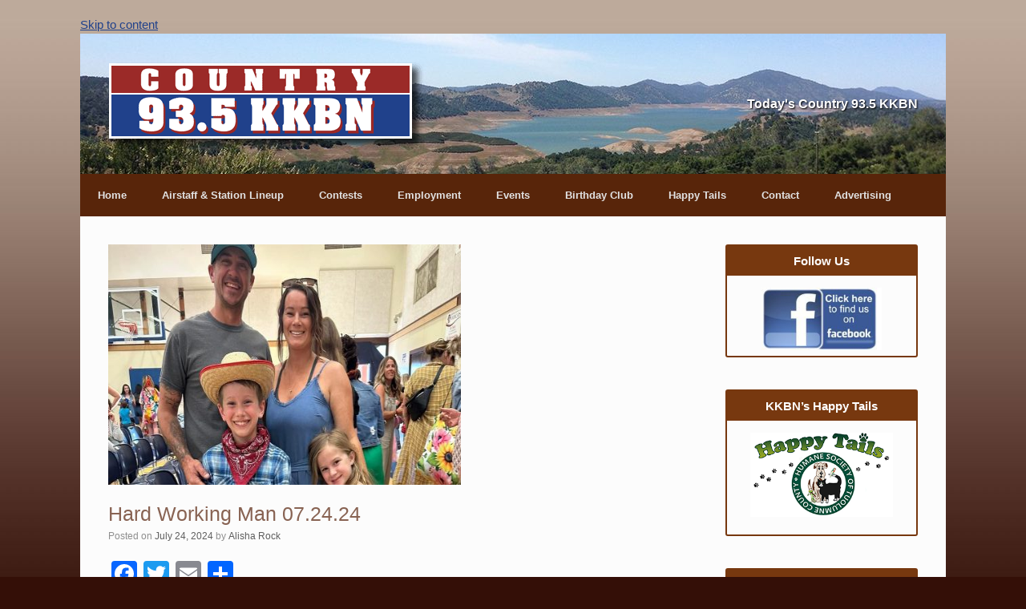

--- FILE ---
content_type: text/html; charset=UTF-8
request_url: https://www.kkbn.com/2024/07/hard-working-man-07-24-24
body_size: 11473
content:
<!DOCTYPE html>
<html lang="en-US" xmlns:og="http://opengraphprotocol.org/schema/" xmlns:fb="http://www.facebook.com/2008/fbml">
<head>
	<meta charset="UTF-8" />
	<meta http-equiv="X-UA-Compatible" content="IE=10" />
	<link rel="profile" href="http://gmpg.org/xfn/11" />
	<link rel="pingback" href="https://www.kkbn.com/xmlrpc.php" />
	<title>Hard Working Man 07.24.24 &#8211; KKBN 93.5 FM</title>
<style id="dynamic-mobmenu-inline-css" type="text/css">
@media screen and ( min-width: 782px ){
		body.admin-bar .mobmenu, body.admin-bar .mobmenu-panel, .show-nav-left.admin-bar .mobmenu-overlay, .show-nav-right.admin-bar .mobmenu-overlay {
			top: 32px!important;
		}
				body.admin-bar .mobmenu-search-holder {
				top: 72px!important;
		}
}

@media screen and ( max-width: 782px ){
	body.admin-bar .mobmenu, body.admin-bar .mobmenu-panel, .show-nav-left.admin-bar .mobmenu-overlay, .show-nav-right.admin-bar .mobmenu-overlay {
		top: 46px!important;
	}

	body.admin-bar .mob-menu-header-banner {
		top: 0px!important;
	}
		body.admin-bar .mobmenu-search-holder {
		top: 86px!important;
	}
	body.admin-bar  .mob-menu-slideout .mobmenu-search-holder {
		top: 40px!important;
	}

}

@media screen and ( max-width: 479px ) {
	.mob-menu-overlay .mobmenu-content {
		padding-top: 5%;
	}
}

@media screen and ( max-width: 782px ) {
	.mob-menu-overlay .mobmenu-content {
		padding-top: 10%;
	}
}

@media screen and ( min-width: 782px ) {
	#mobmenu-footer li:hover {
		background-color: ;
	}
	#mobmenu-footer li:hover i {
		color: ;
	}
}

@media only screen and (min-width:798px){
	.mob_menu, .mobmenu-panel, .mobmenu, .mobmenu-cart-panel, .mobmenu-footer-menu-holder, .mobmenu-right-panel, .mobmenu-left-panel  {
		display: none!important;
	}
}
/* Our css Custom Options values */
@media only screen and (max-width:797px){
	#menu-main-menu {
		display:none !important;
	}
}


@media only screen and (max-width:797px) {

			
	.mobmenur-container i {
		color: #ffffff;
	}
	.mobmenul-container i {
		color: #ffffff;
	}
	.mobmenul-container img {
		max-height:  40px;
		float: left;
	}
	.mobmenur-container img {
		max-height:  40px;
		float: right;
	}
	.mob-expand-submenu i {
		font-size: 25px;
	}
	#mobmenuleft li a , #mobmenuleft li a:visited, .mobmenu-content h2, .mobmenu-content h3, .show-nav-left .mob-menu-copyright, .show-nav-left .mob-expand-submenu i {
		color: #FFF;

	}
	.mob-cancel-button {
		font-size: 30px!important;
	}

	/* 3rd Level Left Menu Items Background color on Hover*/
	.mobmenu-content #mobmenuleft .sub-menu  .sub-menu li a:hover {
		color: #ccc;
	}
	/* 3rd Level Left Menu Items Background color on Hover*/
	.mobmenu-content #mobmenuleft .sub-menu .sub-menu li:hover {
		background-color: #666;
	}
	.mobmenu-content #mobmenuleft li:hover, .mobmenu-content #mobmenuright li:hover  {
		background-color: #F0F8FF;
	}
	.mobmenu-content #mobmenuright li:hover  {
		background-color: #713232 ;
	}
	/* 3rd Level Right Menu Items Background color on Hover*/
	.mobmenu-content #mobmenuright .sub-menu .sub-menu li:hover {
		background-color: #666;
	}
	/* 3rd Level Right Menu Items Background color on Hover*/
	.mobmenu-content #mobmenuright .sub-menu  .sub-menu li a:hover {
		color: #ccc;
	}

		.mobmenu-content #mobmenuleft .sub-menu {
		background-color: #F0F8FF ;
		margin: 0;
		color: #F0F8FF ;
		width: 100%;
		position: initial;
		height: 100%;
	}
	.mob-menu-left-bg-holder {
				opacity: 1;
		background-attachment: fixed ;
		background-position: center top ;
		-webkit-background-size:  cover;
		-moz-background-size: cover;
		background-size: cover;
	}
	.mob-menu-right-bg-holder { 
				opacity: 1;
		background-attachment: fixed ;
		background-position: center top ;
		-webkit-background-size: cover;
		-moz-background-size: cover;
		background-size:  cover;
	}
		.mobmenu-content #mobmenuleft .sub-menu a {
		color: #F0F8FF ;
	}
	.mobmenu-content #mobmenuright .sub-menu  a {
		color: #ffffff ;
	}
	.mobmenu-content #mobmenuright .sub-menu .sub-menu {
		background-color: inherit;
	}
	.mobmenu-content #mobmenuright .sub-menu {
		background-color: #5e3d34 ;
		margin: 0;
		color: #ffffff ;
		position: initial;
		width: 100%;
	}
	#mobmenuleft li:hover a, #mobmenuleft li:hover i {
		color: #455A64;
	}
	#mobmenuright li a , #mobmenuright li a:visited, .show-nav-right .mob-menu-copyright, .show-nav-right .mob-expand-submenu i {
		color: #FFF ;
	}
	#mobmenuright li a:hover {
		color: #e2e2e2 ;
	}
	.mobmenul-container {
		top: 10px;
		margin-left: 5px;
		margin-top: 5px;
		height: 40px;
		float: left;
	}
	.mobmenur-container {
		top: 8px;
		margin-right: 5px;
		margin-top: 5px;
	}
		.mob-menu-logo-holder {
		margin-top:   5px;
		text-align:   center;
		margin-left:  0;
		margin-right: 0;
		height:       40px;
			}
	.mob-menu-header-holder {
		width:  100% ;
		background-color: #58250a ;
		height: 40px ;
		position:fixed;
	}
	body.mob-menu-overlay, body.mob-menu-slideout, body.mob-menu-slideout-over, body.mob-menu-slideout-top {
		padding-top: 40px;
	}
		.mobmenul-container, .mobmenur-container{
		position: absolute; 
	}
	.mobmenu-left-panel {
		background-color:#58250a;;
		width:  270px;  
	}
	.mobmenu-right-panel {
		background-color:#58250a;		width:  270px; 
	}
	.show-nav-left .mobmenu-overlay, .show-nav-right .mobmenu-overlay, .show-mob-menu-search .mobmenu-overlay  {
		background: rgba(0, 0, 0, 0.83);
	}
	.mob-menu-slideout-top .mobmenu-overlay {
		display:none!important;
	}
	.mob-menu-slideout.show-nav-left .mobmenu-push-wrap, .mob-menu-slideout.show-nav-left .mob-menu-header-holder {
		-webkit-transform: translateX(270px);
		-moz-transform: translateX(270px);
		-ms-transform: translateX(270px);
		-o-transform: translateX(270px);
		transform: translateX(270px);
	}
	.mob-menu-slideout.show-nav-right .mobmenu-push-wrap, .mob-menu-slideout.show-nav-right .mob-menu-header-holder {
		-webkit-transform: translateX(-270px);
		-moz-transform: translateX(-270px);
		-ms-transform: translateX(-270px);
		-o-transform: translateX(-270px);
		transform: translateX(-270px);
	}
	.mob-menu-slideout-top .mobmenu-panel {
		width:  100%;
		height: 100%;
		z-index: 1;
		position: fixed;
		left: 0px;
		top: 0px;
		max-height: 100%;
		-webkit-transform: translateY(-100%);
		-moz-transform: translateY(-100%);
		-ms-transform: translateY(-100%);
		-o-transform: translateY(-100%);
		transform: translateY(-100%);
	}
	.mob-menu-slideout-top.show-nav-left .show-panel, .mob-menu-slideout-top.show-nav-right .show-panel  {
		-webkit-transform: translateY(0px);
		-moz-transform: translateY(0px);
		-ms-transform: translateY(0px);
		-o-transform: translateY(0px);
		transform: translateY(0px);
		z-index: 300000;
	}
	.mob-menu-slideout-over.show-nav-left .mobmenu-left-panel {
		overflow: hidden;
	}
	.show-nav-left .mobmenu-panel.show-panel , .show-nav-right .mobmenu-panel.show-panel {
		z-index: 300000;
	}
	/* Hides everything pushed outside of it */
	.mob-menu-slideout .mobmenu-panel, .mob-menu-slideout-over .mobmenu-panel, .mob-menu-slideout .mobmenu-cart-panel, .mob-menu-slideout-over .mobmenu-cart-panel {
		position: fixed;
		top: 0;
		height: 100%;
		overflow-y: auto;
		overflow-x: auto;
		z-index: 10000;
		opacity: 1;
	}
	/*End of Mobmenu Slide Over */
	.mobmenu .headertext { 
		color: #FFF ;
		text-decoration: none;
	}
	.headertext span {
		position: initial;
		line-height: 40px;
	}
	.mobmenu-search-holder {
		top: 40px;
	}
	/*Premium options  */
	
	/* Mobile Menu Frontend CSS Style*/
	body.mob-menu-overlay, body.mob-menu-slideout, body.mob-menu-slideout-over, body.mob-menu-slideout-top  {
		overflow-x: hidden;
	}
	
	.mobmenu-left-panel li a, .leftmbottom, .leftmtop{
		padding-left: 10%;
		padding-right: 10%;
	}
	.mobmenu-content li > .sub-menu li {
		padding-left: calc(10*1%);
	}

	.mobmenu-right-panel li, .rightmbottom, .rightmtop{
		padding-left: 3%;
		padding-right: 3%;
	}
	.mobmenul-container i {
		line-height: 30px;
		font-size: 30px;
		float: left;
	}
	.left-menu-icon-text {
		float: left;
		line-height: 30px;
		color: #222;
	}
	.mobmenu-left-panel .mobmenu-display-name {
		color: #FFF;
	}
	.right-menu-icon-text {
		float: right;
		line-height: 25px;
		color: #222;
	}
	.mobmenur-container i {
		line-height: 25px;
		font-size: 25px;
		float: right;
	}
	.nav, .main-navigation, .genesis-nav-menu, #main-header, #et-top-navigation, .site-header, .site-branding, .ast-mobile-menu-buttons, .storefront-handheld-footer-bar, .hide {
		display: none!important;
	}
	
	.mob-standard-logo {
		display: inline-block;
		height:40px!important;	}
	.mob-retina-logo {
		height:40px!important;	}
	.mobmenu-content #mobmenuleft > li > a:hover {
		background-color: #F0F8FF;
	}

	.mobmenu-content #mobmenuright > li > a:hover {
		background-color: #713232;
	}
	.mobmenu-left-panel .mob-cancel-button {
		color: #666;
	}
	.mobmenu-right-panel .mob-cancel-button {
		color: #666;
	}	
	
}


.mob-menu-logo-holder > .headertext span,.mobmenu input.mob-menu-search-field {
	font-family:Dosis;
	font-size:20px;
	font-weight:inherit;
	font-style:normal;
	letter-spacing:normal;
	text-transform:none;
}

.left-menu-icon-text {
	font-family:Dosis;
	font-size:inherit;
	font-weight:inherit;
	font-style:normal;
	line-height:1.5em;
	letter-spacing:normal;
	text-transform:none;
}

#mobmenuleft .mob-expand-submenu,#mobmenuleft > .widgettitle,#mobmenuleft li a,#mobmenuleft li a:visited,#mobmenuleft .mobmenu-content h2,#mobmenuleft .mobmenu-content h3,.mobmenu-left-panel .mobmenu-display-name, .mobmenu-content .mobmenu-tabs-header li {
	font-family:Dosis;
	font-size:inherit;
	font-weight:inherit;
	font-style:normal;
	line-height:1.5em;
	letter-spacing:normal;
	text-transform:none;
}

.right-menu-icon-text {
	font-family:Dosis;
	font-size:inherit;
	font-weight:inherit;
	font-style:normal;
	line-height:1.5em;
	letter-spacing:normal;
	text-transform:none;
}

#mobmenuright li a,#mobmenuright li a:visited,#mobmenuright .mobmenu-content h2,#mobmenuright .mobmenu-content h3,.mobmenu-left-panel .mobmenu-display-name {
	font-family:Dosis;
	font-size:inherit;
	font-weight:inherit;
	font-style:normal;
	line-height:1.5em;
	letter-spacing:normal;
	text-transform:none;
}

</style><meta name='robots' content='max-image-preview:large' />
<link rel='dns-prefetch' href='//fonts.googleapis.com' />
<link rel='dns-prefetch' href='//s.w.org' />
<link rel="alternate" type="application/rss+xml" title="KKBN 93.5 FM &raquo; Feed" href="https://www.kkbn.com/feed" />
<link rel="alternate" type="application/rss+xml" title="KKBN 93.5 FM &raquo; Comments Feed" href="https://www.kkbn.com/comments/feed" />
<meta property="og:title" content="Hard Working Man 07.24.24"/><meta property="og:type" content="article"/><meta property="og:url" content="https://www.kkbn.com/2024/07/hard-working-man-07-24-24"/><meta property="og:site_name" content="KKBN 93.5 FM"/><meta property="og:image" content="https://www.kkbn.com/wp-content/uploads/2024/07/HWM-Mikey-Elgin-2-e1721743074367-300x211.jpg"/>
		<script type="text/javascript">
			window._wpemojiSettings = {"baseUrl":"https:\/\/s.w.org\/images\/core\/emoji\/13.0.1\/72x72\/","ext":".png","svgUrl":"https:\/\/s.w.org\/images\/core\/emoji\/13.0.1\/svg\/","svgExt":".svg","source":{"concatemoji":"https:\/\/www.kkbn.com\/wp-includes\/js\/wp-emoji-release.min.js?ver=5.7"}};
			!function(e,a,t){var n,r,o,i=a.createElement("canvas"),p=i.getContext&&i.getContext("2d");function s(e,t){var a=String.fromCharCode;p.clearRect(0,0,i.width,i.height),p.fillText(a.apply(this,e),0,0);e=i.toDataURL();return p.clearRect(0,0,i.width,i.height),p.fillText(a.apply(this,t),0,0),e===i.toDataURL()}function c(e){var t=a.createElement("script");t.src=e,t.defer=t.type="text/javascript",a.getElementsByTagName("head")[0].appendChild(t)}for(o=Array("flag","emoji"),t.supports={everything:!0,everythingExceptFlag:!0},r=0;r<o.length;r++)t.supports[o[r]]=function(e){if(!p||!p.fillText)return!1;switch(p.textBaseline="top",p.font="600 32px Arial",e){case"flag":return s([127987,65039,8205,9895,65039],[127987,65039,8203,9895,65039])?!1:!s([55356,56826,55356,56819],[55356,56826,8203,55356,56819])&&!s([55356,57332,56128,56423,56128,56418,56128,56421,56128,56430,56128,56423,56128,56447],[55356,57332,8203,56128,56423,8203,56128,56418,8203,56128,56421,8203,56128,56430,8203,56128,56423,8203,56128,56447]);case"emoji":return!s([55357,56424,8205,55356,57212],[55357,56424,8203,55356,57212])}return!1}(o[r]),t.supports.everything=t.supports.everything&&t.supports[o[r]],"flag"!==o[r]&&(t.supports.everythingExceptFlag=t.supports.everythingExceptFlag&&t.supports[o[r]]);t.supports.everythingExceptFlag=t.supports.everythingExceptFlag&&!t.supports.flag,t.DOMReady=!1,t.readyCallback=function(){t.DOMReady=!0},t.supports.everything||(n=function(){t.readyCallback()},a.addEventListener?(a.addEventListener("DOMContentLoaded",n,!1),e.addEventListener("load",n,!1)):(e.attachEvent("onload",n),a.attachEvent("onreadystatechange",function(){"complete"===a.readyState&&t.readyCallback()})),(n=t.source||{}).concatemoji?c(n.concatemoji):n.wpemoji&&n.twemoji&&(c(n.twemoji),c(n.wpemoji)))}(window,document,window._wpemojiSettings);
		</script>
		<style type="text/css">
img.wp-smiley,
img.emoji {
	display: inline !important;
	border: none !important;
	box-shadow: none !important;
	height: 1em !important;
	width: 1em !important;
	margin: 0 .07em !important;
	vertical-align: -0.1em !important;
	background: none !important;
	padding: 0 !important;
}
</style>
	<link rel='stylesheet' id='contact-form-7-css'  href='https://www.kkbn.com/wp-content/plugins/contact-form-7/includes/css/styles.css?ver=5.4' type='text/css' media='all' />
<style id='contact-form-7-inline-css' type='text/css'>
.wpcf7 .wpcf7-recaptcha iframe {margin-bottom: 0;}.wpcf7 .wpcf7-recaptcha[data-align="center"] > div {margin: 0 auto;}.wpcf7 .wpcf7-recaptcha[data-align="right"] > div {margin: 0 0 0 auto;}
</style>
<link rel='stylesheet' id='vantage-style-css'  href='https://www.kkbn.com/wp-content/themes/vantage-kkbn/style.css?ver=1.14.4' type='text/css' media='all' />
<link rel='stylesheet' id='font-awesome-css'  href='https://www.kkbn.com/wp-content/themes/vantage/fontawesome/css/font-awesome.css?ver=4.6.2' type='text/css' media='all' />
<link rel='stylesheet' id='tf-google-webfont-dosis-css'  href='//fonts.googleapis.com/css?family=Dosis%3Ainherit%2C400&#038;subset=latin%2Clatin-ext&#038;ver=5.7' type='text/css' media='all' />
<link rel='stylesheet' id='footable-core-min-css'  href='https://www.kkbn.com/wp-content/plugins/footable/css/footable.core.min.css?ver=0.3.1' type='text/css' media='all' />
<link rel='stylesheet' id='addtoany-css'  href='https://www.kkbn.com/wp-content/plugins/add-to-any/addtoany.min.css?ver=1.15' type='text/css' media='all' />
<link rel='stylesheet' id='cssmobmenu-icons-css'  href='https://www.kkbn.com/wp-content/plugins/mobile-menu/includes/css/mobmenu-icons.css?ver=5.7' type='text/css' media='all' />
<link rel='stylesheet' id='cssmobmenu-css'  href='https://www.kkbn.com/wp-content/plugins/mobile-menu/includes/css/mobmenu.css?ver=2.8.1.8.1' type='text/css' media='all' />
<link rel='stylesheet' id='jquery.lightbox.min.css-css'  href='https://www.kkbn.com/wp-content/plugins/wp-jquery-lightbox/styles/lightbox.min.css?ver=1.4.8.2' type='text/css' media='all' />
<script type='text/javascript' src='https://www.kkbn.com/wp-includes/js/jquery/jquery.min.js?ver=3.5.1' id='jquery-core-js'></script>
<script type='text/javascript' src='https://www.kkbn.com/wp-includes/js/jquery/jquery-migrate.min.js?ver=3.3.2' id='jquery-migrate-js'></script>
<script type='text/javascript' src='https://www.kkbn.com/wp-content/plugins/add-to-any/addtoany.min.js?ver=1.1' id='addtoany-js'></script>
<script type='text/javascript' src='https://www.kkbn.com/wp-content/themes/vantage/js/jquery.flexslider.min.js?ver=2.1' id='jquery-flexslider-js'></script>
<script type='text/javascript' src='https://www.kkbn.com/wp-content/themes/vantage/js/jquery.touchSwipe.min.js?ver=1.6.6' id='jquery-touchswipe-js'></script>
<script type='text/javascript' src='https://www.kkbn.com/wp-content/themes/vantage/js/jquery.theme-main.min.js?ver=1.14.4' id='vantage-main-js'></script>
<script type='text/javascript' src='https://www.kkbn.com/wp-content/themes/vantage/js/jquery.fitvids.min.js?ver=1.0' id='jquery-fitvids-js'></script>
<!--[if lt IE 9]>
<script type='text/javascript' src='https://www.kkbn.com/wp-content/themes/vantage/js/html5.min.js?ver=3.7.3' id='vantage-html5-js'></script>
<![endif]-->
<!--[if (gte IE 6)&(lte IE 8)]>
<script type='text/javascript' src='https://www.kkbn.com/wp-content/themes/vantage/js/selectivizr.min.js?ver=1.0.3b' id='vantage-selectivizr-js'></script>
<![endif]-->
<script type='text/javascript' src='https://www.kkbn.com/wp-content/plugins/footable/js/footable.min.js?ver=0.3.1' id='footable-min-js'></script>
<script type='text/javascript' src='https://www.kkbn.com/wp-content/plugins/mobile-menu/includes/js/mobmenu.js?ver=2.8.1.8.1' id='mobmenujs-js'></script>
<link rel="https://api.w.org/" href="https://www.kkbn.com/wp-json/" /><link rel="alternate" type="application/json" href="https://www.kkbn.com/wp-json/wp/v2/posts/21274" /><link rel="EditURI" type="application/rsd+xml" title="RSD" href="https://www.kkbn.com/xmlrpc.php?rsd" />
<link rel="wlwmanifest" type="application/wlwmanifest+xml" href="https://www.kkbn.com/wp-includes/wlwmanifest.xml" /> 
<meta name="generator" content="WordPress 5.7" />
<link rel="canonical" href="https://www.kkbn.com/2024/07/hard-working-man-07-24-24" />
<link rel='shortlink' href='https://www.kkbn.com/?p=21274' />
<link rel="alternate" type="application/json+oembed" href="https://www.kkbn.com/wp-json/oembed/1.0/embed?url=https%3A%2F%2Fwww.kkbn.com%2F2024%2F07%2Fhard-working-man-07-24-24" />
<link rel="alternate" type="text/xml+oembed" href="https://www.kkbn.com/wp-json/oembed/1.0/embed?url=https%3A%2F%2Fwww.kkbn.com%2F2024%2F07%2Fhard-working-man-07-24-24&#038;format=xml" />

<script data-cfasync="false">
window.a2a_config=window.a2a_config||{};a2a_config.callbacks=[];a2a_config.overlays=[];a2a_config.templates={};
a2a_config.onclick=1;
(function(d,s,a,b){a=d.createElement(s);b=d.getElementsByTagName(s)[0];a.async=1;a.src="https://static.addtoany.com/menu/page.js";b.parentNode.insertBefore(a,b);})(document,"script");
</script>
<meta name="viewport" content="width=device-width, initial-scale=1" /><script type="text/javascript">/* FooTable init code */

var $FOOTABLE = $FOOTABLE || {};
(function( $FOOTABLE, $, undefined ) {

	jQuery.fn.attrAppendWithComma=function(a,b){var c;return this.each(function(){c=$(this),void 0!==c.attr(a)&&""!=c.attr(a)?c.attr(a,c.attr(a)+","+b):c.attr(a,b)})};jQuery.fn.footableAttr=function(a,b){return this.each(function(){var c=$(this);c.data("auto-columns")!==!1&&(c.find("thead th:gt("+a+")").attrAppendWithComma("data-hide","tablet"),c.find("thead th:gt("+b+")").attrAppendWithComma("data-hide","phone"))})},jQuery.fn.footableFilter=function(a){return this.each(function(){var b=$(this);b.data("filter")||b.data("filter")===!1||b.data("filter-text-only","true").before('<div class="footable-filter-container"><input placeholder="'+a+'" style="float:right" type="text" class="footable-filter" /></div>')})},jQuery.fn.footablePager=function(){return this.each(function(){var a=$(this);if(a.data("page")!==!1){var b=$('<tfoot class="hide-if-no-paging"><tr><td><div class="pagination pagination-centered"></div></td></tr></tfoot>');b.find("td").attr("colspan",a.find("thead th").length),a.find("tbody:last").after(b)}})};

	$FOOTABLE.init = function() {
		$(".footable")
			.footableAttr(3,1)
			.footable( { breakpoints: { phone: 320, tablet: 690 } });

	};
}( $FOOTABLE, jQuery ));

jQuery(function($) {
	$FOOTABLE.init();
});
</script>	<style type="text/css" media="screen">
		#footer-widgets .widget { width: 100%; }
		#masthead-widgets .widget { width: 100%; }
	</style>
	<style type="text/css" id="customizer-css">#masthead .hgroup h1, #masthead.masthead-logo-in-menu .logo > h1 { font-size: 38px } #masthead .hgroup .support-text, #masthead .hgroup .site-description { font-size: 16px } #page-title, article.post .entry-header h1.entry-title, article.page .entry-header h1.entry-title { font-size: 25px } .entry-content { font-size: 16px } .entry-content h1 { font-size: 30px } .entry-content h2 { font-size: 26px } a.button, button, html input[type="button"], input[type="reset"], input[type="submit"], .post-navigation a, #image-navigation a, article.post .more-link, article.page .more-link, .paging-navigation a, .woocommerce #page-wrapper .button, .woocommerce a.button, .woocommerce .checkout-button, .woocommerce input.button, #infinite-handle span button { text-shadow: none } a.button, button, html input[type="button"], input[type="reset"], input[type="submit"], .post-navigation a, #image-navigation a, article.post .more-link, article.page .more-link, .paging-navigation a, .woocommerce #page-wrapper .button, .woocommerce a.button, .woocommerce .checkout-button, .woocommerce input.button, .woocommerce #respond input#submit.alt, .woocommerce a.button.alt, .woocommerce button.button.alt, .woocommerce input.button.alt, #infinite-handle span { -webkit-box-shadow: none; -moz-box-shadow: none; box-shadow: none } #masthead { background-image: url("https://www.kkbn.com/wp-content/uploads/2024/06/westKKBN3.jpg") } </style></head>

<body class="post-template-default single single-post postid-21274 single-format-standard group-blog responsive layout-boxed no-js has-sidebar page-layout-default mob-menu-slideout-over">


<div id="page-wrapper">

	<a class="skip-link screen-reader-text" href="#content">Skip to content</a>

	
	
		<header id="masthead" class="site-header" role="banner">

	<div class="hgroup full-container ">

		
			<a href="https://www.kkbn.com/" title="KKBN 93.5 FM" rel="home" class="logo">
				<img src="https://www.kkbn.com/wp-content/uploads/2015/06/kkbn-logo.png"  class="logo-height-constrain"  width="394"  height="110"  alt="KKBN 93.5 FM Logo"  />			</a>
			
				<div class="support-text">
					Today's Country 93.5 KKBN				</div>

			
		
	</div><!-- .hgroup.full-container -->

	
<nav role="navigation" class="site-navigation main-navigation primary">

	<div class="full-container">
				
					<div class="menu-main-menu-container"><ul id="menu-main-menu" class="menu"><li id="menu-item-8600" class="menu-item menu-item-type-custom menu-item-object-custom menu-item-home menu-item-8600"><a href="http://www.kkbn.com/"><span class="icon"></span>Home</a></li>
<li id="menu-item-8609" class="menu-item menu-item-type-post_type menu-item-object-page menu-item-has-children menu-item-8609"><a href="https://www.kkbn.com/airstaff-station-lineup">Airstaff &#038; Station Lineup</a>
<ul class="sub-menu">
	<li id="menu-item-8622" class="menu-item menu-item-type-post_type menu-item-object-page menu-item-8622"><a href="https://www.kkbn.com/airstaff-station-lineup/kkbn-artists">Artists</a></li>
	<li id="menu-item-14730" class="menu-item menu-item-type-post_type menu-item-object-page menu-item-14730"><a href="https://www.kkbn.com/airstaff-station-lineup/alisha-rock">Alisha Rock</a></li>
	<li id="menu-item-8612" class="menu-item menu-item-type-post_type menu-item-object-page menu-item-8612"><a href="https://www.kkbn.com/airstaff-station-lineup/mark-corona">Mark Corona</a></li>
	<li id="menu-item-20086" class="menu-item menu-item-type-post_type menu-item-object-page menu-item-20086"><a href="https://www.kkbn.com/airstaff-station-lineup/tori-james">Tori James</a></li>
	<li id="menu-item-8613" class="menu-item menu-item-type-post_type menu-item-object-page menu-item-8613"><a href="https://www.kkbn.com/airstaff-station-lineup">Station Lineup</a></li>
</ul>
</li>
<li id="menu-item-8617" class="menu-item menu-item-type-custom menu-item-object-custom menu-item-has-children menu-item-8617"><a href="#"><span class="icon"></span>Contests</a>
<ul class="sub-menu">
	<li id="menu-item-8616" class="menu-item menu-item-type-post_type menu-item-object-page menu-item-8616"><a href="https://www.kkbn.com/hard-working-man-contest">Hard Working Man</a></li>
	<li id="menu-item-8614" class="menu-item menu-item-type-post_type menu-item-object-page menu-item-8614"><a href="https://www.kkbn.com/contest-rules">Contest Rules</a></li>
</ul>
</li>
<li id="menu-item-8619" class="menu-item menu-item-type-post_type menu-item-object-page menu-item-8619"><a href="https://www.kkbn.com/employment">Employment</a></li>
<li id="menu-item-8620" class="menu-item menu-item-type-post_type menu-item-object-page menu-item-8620"><a href="https://www.kkbn.com/local-events">Events</a></li>
<li id="menu-item-18599" class="menu-item menu-item-type-post_type menu-item-object-page menu-item-18599"><a href="https://www.kkbn.com/birthdayclub">Birthday Club</a></li>
<li id="menu-item-19637" class="menu-item menu-item-type-post_type menu-item-object-page menu-item-19637"><a href="https://www.kkbn.com/happy-tails">Happy Tails</a></li>
<li id="menu-item-8621" class="menu-item menu-item-type-post_type menu-item-object-page menu-item-has-children menu-item-8621"><a href="https://www.kkbn.com/contact">Contact</a>
<ul class="sub-menu">
	<li id="menu-item-18556" class="menu-item menu-item-type-post_type menu-item-object-page menu-item-18556"><a href="https://www.kkbn.com/birthdayclub">Birthday Club</a></li>
	<li id="menu-item-18601" class="menu-item menu-item-type-post_type menu-item-object-page menu-item-18601"><a href="https://www.kkbn.com/contact">Contact</a></li>
</ul>
</li>
<li id="menu-item-8618" class="menu-item menu-item-type-post_type menu-item-object-page menu-item-8618"><a href="https://www.kkbn.com/coverage-map">Advertising</a></li>
</ul></div>			</div>
</nav><!-- .site-navigation .main-navigation -->

</header><!-- #masthead .site-header -->

	
	
	
	
	<div id="main" class="site-main">
		<div class="full-container">
			
<div id="primary" class="content-area">
	<div id="content" class="site-content" role="main">

	
		
<article id="post-21274" class="post post-21274 type-post status-publish format-standard has-post-thumbnail hentry category-alisha category-hard-working-man">

	<div class="entry-main">

		
					<header class="entry-header">

									<div class="entry-thumbnail"><img width="520" height="300" src="https://www.kkbn.com/wp-content/uploads/2024/07/HWM-Mikey-Elgin-2-e1721743074367-520x300.jpg" class="attachment-post-thumbnail size-post-thumbnail wp-post-image" alt="" loading="lazy" /></div>
				
									<h1 class="entry-title">Hard Working Man 07.24.24</h1>
				
									<div class="entry-meta">
						Posted on <a href="https://www.kkbn.com/2024/07/hard-working-man-07-24-24" title="6:50 am" rel="bookmark"><time class="entry-date" datetime="2024-07-24T06:50:02-07:00">July 24, 2024</time></a><time class="updated" datetime="2024-07-24T10:00:58-07:00">July 24, 2024</time> <span class="byline"> by <span class="author vcard"><a class="url fn n" href="https://www.kkbn.com/author/alisha" title="View all posts by Alisha Rock" rel="author">Alisha Rock</a></span></span> 					</div><!-- .entry-meta -->
				
			</header><!-- .entry-header -->
		
		<div class="entry-content">
			<div class="addtoany_share_save_container addtoany_content addtoany_content_top"><div class="a2a_kit a2a_kit_size_32 addtoany_list" data-a2a-url="https://www.kkbn.com/2024/07/hard-working-man-07-24-24" data-a2a-title="Hard Working Man 07.24.24"><a class="a2a_button_facebook" href="https://www.addtoany.com/add_to/facebook?linkurl=https%3A%2F%2Fwww.kkbn.com%2F2024%2F07%2Fhard-working-man-07-24-24&amp;linkname=Hard%20Working%20Man%2007.24.24" title="Facebook" rel="nofollow noopener" target="_blank"></a><a class="a2a_button_twitter" href="https://www.addtoany.com/add_to/twitter?linkurl=https%3A%2F%2Fwww.kkbn.com%2F2024%2F07%2Fhard-working-man-07-24-24&amp;linkname=Hard%20Working%20Man%2007.24.24" title="Twitter" rel="nofollow noopener" target="_blank"></a><a class="a2a_button_email" href="https://www.addtoany.com/add_to/email?linkurl=https%3A%2F%2Fwww.kkbn.com%2F2024%2F07%2Fhard-working-man-07-24-24&amp;linkname=Hard%20Working%20Man%2007.24.24" title="Email" rel="nofollow noopener" target="_blank"></a><a class="a2a_dd addtoany_share_save addtoany_share" href="https://www.addtoany.com/share"></a></div></div><p><span style="font-size: 18pt;">Mikey Elgin</span></p>
<p><img loading="lazy" class="alignnone size-medium wp-image-21275" src="https://www.kkbn.com/wp-content/uploads/2024/07/HWM-Mikey-Elgin-300x225.jpg" alt="" width="300" height="225" srcset="https://www.kkbn.com/wp-content/uploads/2024/07/HWM-Mikey-Elgin-300x225.jpg 300w, https://www.kkbn.com/wp-content/uploads/2024/07/HWM-Mikey-Elgin-1024x768.jpg 1024w, https://www.kkbn.com/wp-content/uploads/2024/07/HWM-Mikey-Elgin-250x188.jpg 250w, https://www.kkbn.com/wp-content/uploads/2024/07/HWM-Mikey-Elgin-768x576.jpg 768w, https://www.kkbn.com/wp-content/uploads/2024/07/HWM-Mikey-Elgin-1536x1152.jpg 1536w, https://www.kkbn.com/wp-content/uploads/2024/07/HWM-Mikey-Elgin.jpg 2048w" sizes="(max-width: 300px) 100vw, 300px" /> <img loading="lazy" class="alignnone wp-image-21276" src="https://www.kkbn.com/wp-content/uploads/2024/07/HWM-Mikey-Elgin-1-300x200.jpg" alt="" width="334" height="222" srcset="https://www.kkbn.com/wp-content/uploads/2024/07/HWM-Mikey-Elgin-1-300x200.jpg 300w, https://www.kkbn.com/wp-content/uploads/2024/07/HWM-Mikey-Elgin-1-250x167.jpg 250w, https://www.kkbn.com/wp-content/uploads/2024/07/HWM-Mikey-Elgin-1-768x512.jpg 768w, https://www.kkbn.com/wp-content/uploads/2024/07/HWM-Mikey-Elgin-1-272x182.jpg 272w, https://www.kkbn.com/wp-content/uploads/2024/07/HWM-Mikey-Elgin-1.jpg 960w" sizes="(max-width: 334px) 100vw, 334px" /></p>
<p><span style="font-size: 18.0pt;">If you asked me to pick someone who’s a great father, friend, and boss all in one, hands down I would pick Mikey. No matter what it is, he’s always going above and beyond. Answering phone calls, taking service calls, or anything else you could possibly ask for help with. You can always count on Mikey to be there!  His patience is unmatched and overall is the hardest working man I know! Thank you, Mikey, for everything you do ever since day one, it is truly a pleasure to call you my boss!</span></p>
<p><span style="font-size: small;"> </span></p>
<p><span style="font-size: 18pt;">Josh and The Doherty Tire Crew</span></p>
                <br>      
                <strong>Do You Know a Hard Working Man? No matter what your HARD WORKING MAN does for a living…  KKBN wants you to nominate him by filling <a href="/hard-working-man-contest">out the form here and he will receive...</a></strong>

<div class="wp-block-image" style="text-align: center;"><a href="https://www.facebook.com/PASAWSHOP/" target="_blank" rel="https://www.facebook.com/PASAWSHOP/ noopener noreferrer"><img class="alignnone wp-image-16321 size-full" src="/wp-content/uploads/2022/04/pine_alley.png" alt="Pine Alley Saw Shop" width="281" /></a></div>
<p class="has-text-align-center" style="text-align: center;"><strong>A gift from <a href="https://www.facebook.com/PASAWSHOP/" target="_blank" rel="https://www.facebook.com/PASAWSHOP/ noopener noreferrer">Pine Alley Saw Shop</a> - 2nd Generation Owned and Operated in Jamestown</strong></p>
<p class="has-text-align-center" style="text-align: center;"><strong>Call (209) 984-3863</strong></p>

<p style="text-align: center;"><a href="https://www.natestree.com/"><img class="alignnone  wp-image-9632" src="/wp-content/uploads/2016/04/nates.jpg" alt="Nate's Tree Service" width="199" height="197" /></a></p>
<p class="has-text-align-center" style="text-align: center;"><strong>A gift from<a href="https://www.natestree.com/">Nate’s Tree Service</a> - For all your Tree Service Needs – call (209) 532-2460</strong></p>


                
					</div><!-- .entry-content -->

					<div class="entry-categories">
				Posted in <a href="https://www.kkbn.com/category/alisha" rel="category tag">Alisha</a>, <a href="https://www.kkbn.com/category/hard-working-man" rel="category tag">Hard Working Man</a>.			</div>
		
		
		
	</div>

</article><!-- #post-21274 -->

			<nav role="navigation" id="nav-below" class="site-navigation post-navigation">
		<h2 class="assistive-text">Post navigation</h2>

	
		<div class="single-nav-wrapper">
			<div class="nav-previous"><a href="https://www.kkbn.com/2024/07/the-cabins-happy-tails-07-23-24" rel="prev"><span class="meta-nav">&larr;</span> The Cabin&#8217;s Happy Tails 07.23.24</a></div>			<div class="nav-next"><a href="https://www.kkbn.com/2024/07/alishas-impossible-question-07-24-24" rel="next">Alisha&#8217;s Impossible Question 07.24.24 <span class="meta-nav">&rarr;</span></a></div>		</div>

	
	</nav><!-- #nav-below -->
	
		
		
	
	</div><!-- #content .site-content -->
</div><!-- #primary .content-area -->


<div id="secondary" class="widget-area" role="complementary">
		<aside id="text-4" class="widget widget_text"><h3 class="widget-title">Follow Us</h3>			<div class="textwidget"><center><a href="https://www.facebook.com/935kkbn" target="_blank" rel="noopener"><img src="/wp-content/uploads/2015/07/facebook.jpg" alt="Facebook" width="150"></a></center></div>
		</aside><aside id="custom_html-2" class="widget_text widget widget_custom_html"><h3 class="widget-title">KKBN&#8217;s Happy Tails</h3><div class="textwidget custom-html-widget"><a href="https://www.kkbn.com/happy-tails"><center><img class="wp-image-12526 aligncenter" src="/wp-content/uploads/2025/04/HappyTails4.png" alt="Happy Tails" width="178" /></center></a>
<br> </div></aside><aside id="custom_html-3" class="widget_text widget widget_custom_html"><h3 class="widget-title">Hard Working Man</h3><div class="textwidget custom-html-widget"><a href="/hard-working-man-contest">
	<center><img class="wp-image-18542 aligncenter" src="/wp-content/uploads/2022/04/pine_alley.png" alt="Pine Alley Saw Shop" width="178" /></center>
<br>
	<center><img class="wp-image-9632 aligncenter" src="/wp-content/uploads/2016/04/nates.jpg" alt="Nate's Tree Service" width="100" /></center>
<br>
</a></div></aside><aside id="custom_html-4" class="widget_text widget widget_custom_html"><h3 class="widget-title">Birthday Club</h3><div class="textwidget custom-html-widget"><a href="/birthdayclub"><center><img class="wp-image-12526 aligncenter" src="/wp-content/uploads/2022/04/BirthdayHat.png" alt="Birthday Club" width="178" /></center>
<br></a></div></aside><aside id="text-6" class="widget widget_text"><h3 class="widget-title">Our Partners</h3>			<div class="textwidget"><p><a href="https://www.mymotherlode.com"><img class="aligncenter" style="width: 200px;" src="/wp-content/uploads/2022/05/MML.png" alt="The Mother Lode's Local News, Sports, Weather, Movies, Classifieds" /></a></p>
<p style="text-align: center;"><a href="http://kkbn.com"><img style="width: 100px;" src="/wp-content/uploads/2023/05/KZSQLogo3.png" alt="Star 92.7" /></a></p>
<p style="text-align: center;"><a href="http://kvml.com"><img style="width: 100px;" src="/wp-content/uploads/2022/05/kvml_logo.png" alt="KVML News Talk" /></a></p>
</div>
		</aside><aside id="text-2" class="widget widget_text">			<div class="textwidget"><script type="text/javascript" src="https://feeds.statepoint.net/scripts/ArticleWidget.js?wfid=15209"></script></div>
		</aside>	</div><!-- #secondary .widget-area -->

					</div><!-- .full-container -->
	</div><!-- #main .site-main -->

	
	
	<footer id="colophon" class="site-footer" role="contentinfo">

	<div id="footer-widgets" class="full-container">
			</div><!-- #footer-widgets -->

	
	<div id="theme-attribution"><a href="https://publicfiles.fcc.gov/fm-profile/kkbn" style="color:#aaaaaa; text-decoration: underline;">Public File</a>&nbsp;&nbsp;&nbsp;&nbsp;<a href="https://www.mymotherlode.com/privacy-policy" style="color:#aaaaaa; text-decoration: underline;">Privacy Policy</a>&nbsp;&nbsp;&nbsp;&nbsp;<a href="https://www.mymotherlode.com/terms-of-service" style="color:#aaaaaa; text-decoration: underline;">Terms of Service</a>&nbsp;&nbsp;&nbsp;&nbsp;Copyright &copy; 2012 - 2025 KKBN 93.5 FM.  All Rights Reserved</div>

</footer><!-- #colophon .site-footer -->

	
</div><!-- #page-wrapper -->


<a href="#" id="scroll-to-top" class="scroll-to-top" title="Back To Top"><span class="vantage-icon-arrow-up"></span></a><div class="mobmenu-overlay"></div><div class="mob-menu-header-holder mobmenu"  data-menu-display="mob-menu-slideout-over" data-open-icon="down-open" data-close-icon="up-open"><div class="mob-menu-logo-holder"><a href="https://www.kkbn.com" class="headertext"><img class="mob-standard-logo" src="https://www.kkbn.com/wp-content/uploads/2015/06/kkbn-logo.png"  alt="KKBN Logo"></a></div><div class="mobmenur-container"><a href="#" class="mobmenu-right-bt  mobmenu-trigger-action" data-panel-target="mobmenu-right-panel" aria-label="Right Menu Button"><i class="mob-icon-menu-2 mob-menu-icon"></i><i class="mob-icon-cancel-1 mob-cancel-button"></i></a></div></div>				<div class="mobmenu-right-alignment mobmenu-panel mobmenu-right-panel  ">
				<a href="#" class="mobmenu-right-bt" aria-label="Right Menu Button"><i class="mob-icon-cancel-1 mob-cancel-button"></i></a>
					<div class="mobmenu-content">
			<div class="menu-main-menu-container"><ul id="mobmenuright" role="navigation" aria-label="Main navigation for mobile devices"><li  class="menu-item menu-item-type-custom menu-item-object-custom menu-item-home menu-item-8600"><a href="http://www.kkbn.com/" class="">Home</a></li><li  class="menu-item menu-item-type-post_type menu-item-object-page menu-item-has-children menu-item-8609"><a href="https://www.kkbn.com/airstaff-station-lineup" class="">Airstaff &#038; Station Lineup</a>
<ul class="sub-menu ">
	<li  class="menu-item menu-item-type-post_type menu-item-object-page menu-item-8622"><a href="https://www.kkbn.com/airstaff-station-lineup/kkbn-artists" class="">Artists</a></li>	<li  class="menu-item menu-item-type-post_type menu-item-object-page menu-item-14730"><a href="https://www.kkbn.com/airstaff-station-lineup/alisha-rock" class="">Alisha Rock</a></li>	<li  class="menu-item menu-item-type-post_type menu-item-object-page menu-item-8612"><a href="https://www.kkbn.com/airstaff-station-lineup/mark-corona" class="">Mark Corona</a></li>	<li  class="menu-item menu-item-type-post_type menu-item-object-page menu-item-20086"><a href="https://www.kkbn.com/airstaff-station-lineup/tori-james" class="">Tori James</a></li>	<li  class="menu-item menu-item-type-post_type menu-item-object-page menu-item-8613"><a href="https://www.kkbn.com/airstaff-station-lineup" class="">Station Lineup</a></li></ul>
</li><li  class="menu-item menu-item-type-custom menu-item-object-custom menu-item-has-children menu-item-8617"><a href="#" class="">Contests</a>
<ul class="sub-menu ">
	<li  class="menu-item menu-item-type-post_type menu-item-object-page menu-item-8616"><a href="https://www.kkbn.com/hard-working-man-contest" class="">Hard Working Man</a></li>	<li  class="menu-item menu-item-type-post_type menu-item-object-page menu-item-8614"><a href="https://www.kkbn.com/contest-rules" class="">Contest Rules</a></li></ul>
</li><li  class="menu-item menu-item-type-post_type menu-item-object-page menu-item-8619"><a href="https://www.kkbn.com/employment" class="">Employment</a></li><li  class="menu-item menu-item-type-post_type menu-item-object-page menu-item-8620"><a href="https://www.kkbn.com/local-events" class="">Events</a></li><li  class="menu-item menu-item-type-post_type menu-item-object-page menu-item-18599"><a href="https://www.kkbn.com/birthdayclub" class="">Birthday Club</a></li><li  class="menu-item menu-item-type-post_type menu-item-object-page menu-item-19637"><a href="https://www.kkbn.com/happy-tails" class="">Happy Tails</a></li><li  class="menu-item menu-item-type-post_type menu-item-object-page menu-item-has-children menu-item-8621"><a href="https://www.kkbn.com/contact" class="">Contact</a>
<ul class="sub-menu ">
	<li  class="menu-item menu-item-type-post_type menu-item-object-page menu-item-18556"><a href="https://www.kkbn.com/birthdayclub" class="">Birthday Club</a></li>	<li  class="menu-item menu-item-type-post_type menu-item-object-page menu-item-18601"><a href="https://www.kkbn.com/contact" class="">Contact</a></li></ul>
</li><li  class="menu-item menu-item-type-post_type menu-item-object-page menu-item-8618"><a href="https://www.kkbn.com/coverage-map" class="">Advertising</a></li></ul></div>
			</div><div class="mob-menu-right-bg-holder"></div></div>

		<script type='text/javascript' id='wpaudio-js-before'>
var _wpaudio = {url: 'https://www.kkbn.com/wp-content/plugins/wpaudio-mp3-player', enc: {}, convert_mp3_links: false, style: {text_font:'Arial, Sans-serif',text_size:'18px',text_weight:'bold',text_letter_spacing:'-1px',text_color:'inherit',link_color:'#24f',link_hover_color:'#02f',bar_base_bg:'#eee',bar_load_bg:'#ccc',bar_position_bg:'#46f',sub_color:'#aaa'}};
</script>
<script type='text/javascript' src='https://www.kkbn.com/wp-content/plugins/wpaudio-mp3-player/wpaudio.min.js?ver=4.0.2' id='wpaudio-js'></script>
<script type='text/javascript' src='https://www.kkbn.com/wp-includes/js/dist/vendor/wp-polyfill.min.js?ver=7.4.4' id='wp-polyfill-js'></script>
<script type='text/javascript' id='wp-polyfill-js-after'>
( 'fetch' in window ) || document.write( '<script src="https://www.kkbn.com/wp-includes/js/dist/vendor/wp-polyfill-fetch.min.js?ver=3.0.0"></scr' + 'ipt>' );( document.contains ) || document.write( '<script src="https://www.kkbn.com/wp-includes/js/dist/vendor/wp-polyfill-node-contains.min.js?ver=3.42.0"></scr' + 'ipt>' );( window.DOMRect ) || document.write( '<script src="https://www.kkbn.com/wp-includes/js/dist/vendor/wp-polyfill-dom-rect.min.js?ver=3.42.0"></scr' + 'ipt>' );( window.URL && window.URL.prototype && window.URLSearchParams ) || document.write( '<script src="https://www.kkbn.com/wp-includes/js/dist/vendor/wp-polyfill-url.min.js?ver=3.6.4"></scr' + 'ipt>' );( window.FormData && window.FormData.prototype.keys ) || document.write( '<script src="https://www.kkbn.com/wp-includes/js/dist/vendor/wp-polyfill-formdata.min.js?ver=3.0.12"></scr' + 'ipt>' );( Element.prototype.matches && Element.prototype.closest ) || document.write( '<script src="https://www.kkbn.com/wp-includes/js/dist/vendor/wp-polyfill-element-closest.min.js?ver=2.0.2"></scr' + 'ipt>' );( 'objectFit' in document.documentElement.style ) || document.write( '<script src="https://www.kkbn.com/wp-includes/js/dist/vendor/wp-polyfill-object-fit.min.js?ver=2.3.4"></scr' + 'ipt>' );
</script>
<script type='text/javascript' src='https://www.kkbn.com/wp-includes/js/dist/hooks.min.js?ver=50e23bed88bcb9e6e14023e9961698c1' id='wp-hooks-js'></script>
<script type='text/javascript' src='https://www.kkbn.com/wp-includes/js/dist/i18n.min.js?ver=db9a9a37da262883343e941c3731bc67' id='wp-i18n-js'></script>
<script type='text/javascript' id='wp-i18n-js-after'>
wp.i18n.setLocaleData( { 'text direction\u0004ltr': [ 'ltr' ] } );
</script>
<script type='text/javascript' src='https://www.kkbn.com/wp-includes/js/dist/vendor/lodash.min.js?ver=4.17.19' id='lodash-js'></script>
<script type='text/javascript' id='lodash-js-after'>
window.lodash = _.noConflict();
</script>
<script type='text/javascript' src='https://www.kkbn.com/wp-includes/js/dist/url.min.js?ver=0ac7e0472c46121366e7ce07244be1ac' id='wp-url-js'></script>
<script type='text/javascript' id='wp-api-fetch-js-translations'>
( function( domain, translations ) {
	var localeData = translations.locale_data[ domain ] || translations.locale_data.messages;
	localeData[""].domain = domain;
	wp.i18n.setLocaleData( localeData, domain );
} )( "default", { "locale_data": { "messages": { "": {} } } } );
</script>
<script type='text/javascript' src='https://www.kkbn.com/wp-includes/js/dist/api-fetch.min.js?ver=a783d1f442d2abefc7d6dbd156a44561' id='wp-api-fetch-js'></script>
<script type='text/javascript' id='wp-api-fetch-js-after'>
wp.apiFetch.use( wp.apiFetch.createRootURLMiddleware( "https://www.kkbn.com/wp-json/" ) );
wp.apiFetch.nonceMiddleware = wp.apiFetch.createNonceMiddleware( "7c4bee3d65" );
wp.apiFetch.use( wp.apiFetch.nonceMiddleware );
wp.apiFetch.use( wp.apiFetch.mediaUploadMiddleware );
wp.apiFetch.nonceEndpoint = "https://www.kkbn.com/wp-admin/admin-ajax.php?action=rest-nonce";
</script>
<script type='text/javascript' id='contact-form-7-js-extra'>
/* <![CDATA[ */
var wpcf7 = {"cached":"1"};
/* ]]> */
</script>
<script type='text/javascript' src='https://www.kkbn.com/wp-content/plugins/contact-form-7/includes/js/index.js?ver=5.4' id='contact-form-7-js'></script>
<script type='text/javascript' src='https://www.kkbn.com/wp-content/plugins/wp-jquery-lightbox/jquery.touchwipe.min.js?ver=1.4.8.2' id='wp-jquery-lightbox-swipe-js'></script>
<script type='text/javascript' id='wp-jquery-lightbox-js-extra'>
/* <![CDATA[ */
var JQLBSettings = {"showTitle":"1","showCaption":"1","showNumbers":"1","fitToScreen":"1","resizeSpeed":"400","showDownload":"0","navbarOnTop":"0","marginSize":"0","slideshowSpeed":"4000","prevLinkTitle":"previous image","nextLinkTitle":"next image","closeTitle":"close image gallery","image":"Image ","of":" of ","download":"Download","pause":"(pause slideshow)","play":"(play slideshow)"};
/* ]]> */
</script>
<script type='text/javascript' src='https://www.kkbn.com/wp-content/plugins/wp-jquery-lightbox/jquery.lightbox.min.js?ver=1.4.8.2' id='wp-jquery-lightbox-js'></script>
<script type='text/javascript' src='https://www.kkbn.com/wp-includes/js/wp-embed.min.js?ver=5.7' id='wp-embed-js'></script>

<!-- Start New Google Analytics tag (gtag.js) -->
<script async src="https://www.googletagmanager.com/gtag/js?id=G-Z5Y8YFWF2Z"></script>
<script>
  window.dataLayer = window.dataLayer || [];
  function gtag(){dataLayer.push(arguments);}
  gtag('js', new Date());

  gtag('config', 'G-Z5Y8YFWF2Z');
</script>
<!-- End New Google Analytics -->
<!-- end wrapper -->
<a href="#" id="scroll-to-top" class="scroll-to-top" title="Back To Top"><span class="vantage-icon-arrow-up"></span></a><div class="mobmenu-overlay"></div><div class="mob-menu-header-holder mobmenu"  data-menu-display="mob-menu-slideout-over" data-open-icon="down-open" data-close-icon="up-open"><div class="mob-menu-logo-holder"><a href="https://www.kkbn.com" class="headertext"><img class="mob-standard-logo" src="https://www.kkbn.com/wp-content/uploads/2015/06/kkbn-logo.png"  alt="KKBN Logo"></a></div><div class="mobmenur-container"><a href="#" class="mobmenu-right-bt  mobmenu-trigger-action" data-panel-target="mobmenu-right-panel" aria-label="Right Menu Button"><i class="mob-icon-menu-2 mob-menu-icon"></i><i class="mob-icon-cancel-1 mob-cancel-button"></i></a></div></div>				<div class="mobmenu-right-alignment mobmenu-panel mobmenu-right-panel  ">
				<a href="#" class="mobmenu-right-bt" aria-label="Right Menu Button"><i class="mob-icon-cancel-1 mob-cancel-button"></i></a>
					<div class="mobmenu-content">
			<div class="menu-main-menu-container"><ul id="mobmenuright" role="navigation" aria-label="Main navigation for mobile devices"><li  class="menu-item menu-item-type-custom menu-item-object-custom menu-item-home menu-item-8600"><a href="http://www.kkbn.com/" class="">Home</a></li><li  class="menu-item menu-item-type-post_type menu-item-object-page menu-item-has-children menu-item-8609"><a href="https://www.kkbn.com/airstaff-station-lineup" class="">Airstaff &#038; Station Lineup</a>
<ul class="sub-menu ">
	<li  class="menu-item menu-item-type-post_type menu-item-object-page menu-item-8622"><a href="https://www.kkbn.com/airstaff-station-lineup/kkbn-artists" class="">Artists</a></li>	<li  class="menu-item menu-item-type-post_type menu-item-object-page menu-item-14730"><a href="https://www.kkbn.com/airstaff-station-lineup/alisha-rock" class="">Alisha Rock</a></li>	<li  class="menu-item menu-item-type-post_type menu-item-object-page menu-item-8612"><a href="https://www.kkbn.com/airstaff-station-lineup/mark-corona" class="">Mark Corona</a></li>	<li  class="menu-item menu-item-type-post_type menu-item-object-page menu-item-20086"><a href="https://www.kkbn.com/airstaff-station-lineup/tori-james" class="">Tori James</a></li>	<li  class="menu-item menu-item-type-post_type menu-item-object-page menu-item-8613"><a href="https://www.kkbn.com/airstaff-station-lineup" class="">Station Lineup</a></li></ul>
</li><li  class="menu-item menu-item-type-custom menu-item-object-custom menu-item-has-children menu-item-8617"><a href="#" class="">Contests</a>
<ul class="sub-menu ">
	<li  class="menu-item menu-item-type-post_type menu-item-object-page menu-item-8616"><a href="https://www.kkbn.com/hard-working-man-contest" class="">Hard Working Man</a></li>	<li  class="menu-item menu-item-type-post_type menu-item-object-page menu-item-8614"><a href="https://www.kkbn.com/contest-rules" class="">Contest Rules</a></li></ul>
</li><li  class="menu-item menu-item-type-post_type menu-item-object-page menu-item-8619"><a href="https://www.kkbn.com/employment" class="">Employment</a></li><li  class="menu-item menu-item-type-post_type menu-item-object-page menu-item-8620"><a href="https://www.kkbn.com/local-events" class="">Events</a></li><li  class="menu-item menu-item-type-post_type menu-item-object-page menu-item-18599"><a href="https://www.kkbn.com/birthdayclub" class="">Birthday Club</a></li><li  class="menu-item menu-item-type-post_type menu-item-object-page menu-item-19637"><a href="https://www.kkbn.com/happy-tails" class="">Happy Tails</a></li><li  class="menu-item menu-item-type-post_type menu-item-object-page menu-item-has-children menu-item-8621"><a href="https://www.kkbn.com/contact" class="">Contact</a>
<ul class="sub-menu ">
	<li  class="menu-item menu-item-type-post_type menu-item-object-page menu-item-18556"><a href="https://www.kkbn.com/birthdayclub" class="">Birthday Club</a></li>	<li  class="menu-item menu-item-type-post_type menu-item-object-page menu-item-18601"><a href="https://www.kkbn.com/contact" class="">Contact</a></li></ul>
</li><li  class="menu-item menu-item-type-post_type menu-item-object-page menu-item-8618"><a href="https://www.kkbn.com/coverage-map" class="">Advertising</a></li></ul></div>
			</div><div class="mob-menu-right-bg-holder"></div></div>

		<!-- Start Quantcast tag -->
<!-- Disabled by Yuris on 4/14/22
<script type="text/javascript">
_qoptions={
qacct:"p-18EbiVpQgK0Hw"
};
</script>
<script type="text/javascript" src="http://edge.quantserve.com/quant.js"></script>
<noscript>
<img src="http://pixel.quantserve.com/pixel/p-18EbiVpQgK0Hw.gif" style="display: none;" border="0" height="1" width="1" alt="Quantcast"/>
</noscript>
-->
<!-- End Quantcast tag -->
</body>
</html>

--- FILE ---
content_type: text/css
request_url: https://www.kkbn.com/wp-content/plugins/footable/css/footable.core.min.css?ver=0.3.1
body_size: 4580
content:
@font-face{font-family:'footable';src:url('fonts/footable.eot');src:url('fonts/footable.eot?#iefix') format('embedded-opentype'),url('fonts/footable.woff') format('woff'),url('fonts/footable.ttf') format('truetype'),url('fonts/footable.svg#footable') format('svg');font-weight:normal;font-style:normal}@media screen and (-webkit-min-device-pixel-ratio:0){@font-face{font-family:'footable';src:url('fonts/footable.svg#footable') format('svg');font-weight:normal;font-style:normal}}.footable{width:100%}.footable.breakpoint>tbody>tr.footable-detail-show>td{border-bottom:0}.footable.breakpoint>tbody>tr.footable-detail-show>td>span.footable-toggle:before{content:"\e001"}.footable.breakpoint>tbody>tr:hover:not(.footable-row-detail){cursor:pointer}.footable.breakpoint>tbody>tr>td.footable-cell-detail{background:#eee;border-top:0}.footable.breakpoint>tbody>tr>td>span.footable-toggle{display:inline-block;font-family:'footable';speak:none;font-style:normal;font-weight:normal;font-variant:normal;text-transform:none;-webkit-font-smoothing:antialiased;padding-right:5px;font-size:14px;color:#888}.footable.breakpoint>tbody>tr>td>span.footable-toggle:before{content:"\e000"}.footable.breakpoint.toggle-circle>tbody>tr.footable-detail-show>td>span.footable-toggle:before{content:"\e005"}.footable.breakpoint.toggle-circle>tbody>tr>td>span.footable-toggle:before{content:"\e004"}.footable.breakpoint.toggle-circle-filled>tbody>tr.footable-detail-show>td>span.footable-toggle:before{content:"\e003"}.footable.breakpoint.toggle-circle-filled>tbody>tr>td>span.footable-toggle:before{content:"\e002"}.footable.breakpoint.toggle-square>tbody>tr.footable-detail-show>td>span.footable-toggle:before{content:"\e007"}.footable.breakpoint.toggle-square>tbody>tr>td>span.footable-toggle:before{content:"\e006"}.footable.breakpoint.toggle-square-filled>tbody>tr.footable-detail-show>td>span.footable-toggle:before{content:"\e009"}.footable.breakpoint.toggle-square-filled>tbody>tr>td>span.footable-toggle:before{content:"\e008"}.footable.breakpoint.toggle-arrow>tbody>tr.footable-detail-show>td>span.footable-toggle:before{content:"\e00f"}.footable.breakpoint.toggle-arrow>tbody>tr>td>span.footable-toggle:before{content:"\e011"}.footable.breakpoint.toggle-arrow-small>tbody>tr.footable-detail-show>td>span.footable-toggle:before{content:"\e013"}.footable.breakpoint.toggle-arrow-small>tbody>tr>td>span.footable-toggle:before{content:"\e015"}.footable.breakpoint.toggle-arrow-circle>tbody>tr.footable-detail-show>td>span.footable-toggle:before{content:"\e01b"}.footable.breakpoint.toggle-arrow-circle>tbody>tr>td>span.footable-toggle:before{content:"\e01d"}.footable.breakpoint.toggle-arrow-circle-filled>tbody>tr.footable-detail-show>td>span.footable-toggle:before{content:"\e00b"}.footable.breakpoint.toggle-arrow-circle-filled>tbody>tr>td>span.footable-toggle:before{content:"\e00d"}.footable.breakpoint.toggle-arrow-tiny>tbody>tr.footable-detail-show>td>span.footable-toggle:before{content:"\e01f"}.footable.breakpoint.toggle-arrow-tiny>tbody>tr>td>span.footable-toggle:before{content:"\e021"}.footable.breakpoint.toggle-arrow-alt>tbody>tr.footable-detail-show>td>span.footable-toggle:before{content:"\e017"}.footable.breakpoint.toggle-arrow-alt>tbody>tr>td>span.footable-toggle:before{content:"\e019"}.footable.breakpoint.toggle-medium>tbody>tr>td>span.footable-toggle{font-size:18px}.footable.breakpoint.toggle-large>tbody>tr>td>span.footable-toggle{font-size:24px}.footable>thead>tr>th{-webkit-touch-callout:none;-webkit-user-select:none;-khtml-user-select:none;-moz-user-select:-moz-none;-ms-user-select:none;user-select:none}.footable>thead>tr>th.footable-sortable:hover{cursor:pointer}.footable>thead>tr>th.footable-sorted>span.footable-sort-indicator:before{content:"\e013"}.footable>thead>tr>th.footable-sorted-desc>span.footable-sort-indicator:before{content:"\e012"}.footable>thead>tr>th>span.footable-sort-indicator{display:inline-block;font-family:'footable';speak:none;font-style:normal;font-weight:normal;font-variant:normal;text-transform:none;-webkit-font-smoothing:antialiased;padding-left:5px}.footable>thead>tr>th>span.footable-sort-indicator:before{content:"\e022"}.footable>tfoot .pagination{margin:0}.footable.no-paging .hide-if-no-paging{display:none}.footable-row-detail-inner{display:table}.footable-row-detail-row{display:table-row;line-height:1.5em}.footable-row-detail-group{display:block;line-height:2em;font-size:1.2em;font-weight:bold}.footable-row-detail-name{display:table-cell;font-weight:bold;padding-right:.5em}.footable-row-detail-value{display:table-cell}

--- FILE ---
content_type: application/javascript
request_url: https://www.kkbn.com/wp-content/themes/vantage/js/jquery.theme-main.min.js?ver=1.14.4
body_size: 2394
content:
jQuery(function(e){e("body.no-js").removeClass("no-js"),e(".entry-content .flexslider:not(.metaslider .flexslider), #metaslider-demo.flexslider, .gallery-format-slider").flexslider({namespace:"flex-vantage-"}),"undefined"!=typeof e.fn.fitVids&&e(".entry-content, .entry-content .panel, .entry-video, .woocommerce #main, #masthead-widgets, #header-sidebar").fitVids({ignore:".tableauViz"});var t=e("body").hasClass("so-vantage-mobile-device"),n=e("body").hasClass("so-vantage-customizer-preview"),i=e("nav.site-navigation.primary").hasClass("mobile-navigation");(!t&&e("#scroll-to-top").hasClass("scroll-to-top")||n||t)&&(e(window).scroll(function(){e(window).scrollTop()>150?e("#scroll-to-top").addClass("displayed"):e("#scroll-to-top").removeClass("displayed")}),e("#scroll-to-top").click(function(){return e("html, body").animate({scrollTop:"0px"}),!1})),e(".vantage-carousel").each(function(){var t=e(this),n=t.closest(".widget"),i=n.find(".widget-title"),a=t.find(".carousel-entry"),s=a.eq(0),o=0,r=1,d=!1,c=!1,l=a.length,u=s.width()+parseInt(s.css("margin-right")),f=function(){o<0&&(o=0),o>=t.find(".carousel-entry").length-1&&(o=t.find(".carousel-entry").length-1,d||c||(d=!0,r++,t.append('<li class="loading"></li>'),e.get(t.data("ajax-url"),{query:t.data("query"),action:"vantage_carousel_load",paged:r},function(n,i){var a=e(n.html),s=a.find(".carousel-entry").appendTo(t).hide().fadeIn().length;l+=s,0===s?(c=!0,t.find(".loading").fadeOut(function(){e(this).remove()})):t.find(".loading").remove(),d=!1}))),t.css("transition-duration","0.45s"),t.css("margin-left",-(u*o)+"px")};i.find("a.previous").click(function(){return o-=1,f(),!1}),i.find("a.next").click(function(){return o+=1,f(),!1});var h,m=!1,v=0,g=0,p=0,y=0;t.swipe({excludedElements:"",triggerOnTouchEnd:!0,threshold:75,swipeStatus:function(e,t,n,i,a,s,r){if("start"===t)g=-(u*o),y=(new Date).getTime(),clearInterval(h);else if("move"===t){"left"===n&&(i*=-1),w(g+i);var d=(new Date).getTime(),c=(d-y)/1e3;p=(i-v)/c,y=d,v=i}else if("end"===t)if(m=!0,"left"===n&&(i*=-1),Math.abs(p)>400){p*=.1;var l=(new Date).getTime(),C=0;h=setInterval(function(){var e=((new Date).getTime()-l)/1e3;C+=p*e;var t=g+i+C,a=30,s=Math.abs(p)-a<0;"left"===n?p+=a:p-=a,!s&&w(t)||(clearInterval(h),b())},20)}else b();else"cancel"===t&&f()}});var w=function(e){return e<50&&e>-(u*l)&&(t.css("transition-duration","0s"),t.css("margin-left",e+"px"),!0)},b=function(){var e=parseInt(t.css("margin-left"));o=Math.abs(Math.round(e/u)),f()};t.on("click","li.carousel-entry .thumbnail a",function(e){m&&(e.preventDefault(),m=!1)})}),e(".menu-item").children("a").focus(function(){e(this).parents("li").addClass("focus")}),e(".menu-item").children("a").click(function(){e(this).parents("li").removeClass("focus")}),e(".menu-item").children("a").focusout(function(){e(this).parents("li").removeClass("focus")}),e("#header-sidebar .widget_nav_menu","#masthead-widgets .widget_nav_menu").on("mouseenter","ul.menu li",function(){var t=e(this),n=t.find("> ul");n.finish().css("opacity",0).hide().slideDown(200).animate({opacity:1},{queue:!1,duration:200})}).on("mouseleave","ul.menu li",function(){var t=e(this),n=t.find("> ul");n.finish().fadeOut(150)});var a=!1;e(document).click(function(){a||e("#search-icon form").fadeOut(250)});var s=navigator.userAgent.toLowerCase();if(e(document).on("click keydown","#search-icon-icon",function(t){if("keydown"==t.type){if(13!==t.keyCode)return;t.preventDefault()}var n=e(this).parent();n.find("form").fadeToggle(250),s.match(/(iPad|iPhone|iPod)/i)?n.find('input[type="search"]').focus():setTimeout(function(){n.find('input[type="search"]').focus()},300)}),e(document).keyup(function(t){27==t.keyCode&&e("#search-icon form").fadeOut(250)}),e(document).on("mouseenter","#search-icon",function(){a=!0}).on("mouseleave","#search-icon",function(){a=!1}),e(window).resize(function(){e("#search-icon .searchform").each(function(){e(this).width(e(this).closest(".full-container").width())})}).resize(),e("nav.site-navigation.primary").hasClass("use-sticky-menu")&&!t||(t||n)&&i){var o,r,d=e("nav.site-navigation.primary"),c=e("body.mega-menu-primary.layout-boxed").length,l=function(){d.hasClass("sticky")||(o=d.offset().top,r=d.width());var t=0;e("body").hasClass("admin-bar")&&(t="absolute"==e("#wpadminbar").css("position")?0:e("#wpadminbar").outerHeight());var n=parseInt(o-e(window).scrollTop());n<t?(d.addClass("sticky"),e("body").addClass("sticky-menu"),e("#masthead").css("padding-bottom",d.innerHeight()),c&&d.width(r)):d.hasClass("sticky")&&(e("#masthead").css("padding-bottom",0),d.removeClass("sticky"),e("body").removeClass("sticky-menu"),c&&d.width("auto"))};e(window).scroll(l).resize(l),l()}e('body.layout-full #main-slider[data-stretch="true"]').each(function(){var t=e(this);t.find(">div").css("max-width","100%"),t.find(".slides li").each(function(){var t=e(this),n=t.find("img.ms-default-image").eq(0);n.length||(n=t.find("img").eq(0)),t.css("background-image","url("+n.attr("src")+")"),n.css("visibility","hidden"),t.wrapInner('<div class="full-container"></div>');var i=t.find("a");i.length&&(t.mouseover(function(){t.css("cursor","hand")}),t.mouseout(function(){t.css("cursor","pointer")}),t.click(function(t){t.preventDefault();var n=e(t.target),a=n.is("a")?n:i;window.open(a.attr("href"),a.attr("target"))}))})}),e("#header-sidebar").each(function(){var t=e(this),n=0;if(t.find("> aside").each(function(){var e=(t.outerHeight()-t.find("> aside").outerHeight())/2;e>n&&(n=e)}),n>15?t.css({"padding-top":n,"padding-bottom":n}):(n=-n+15,e("#masthead .logo > *").css({"padding-top":n,"padding-bottom":n})),t.hasClass("no-logo-overlay")){var i=function(){t.closest("#masthead").removeClass("force-responsive");var n=e("#masthead .logo").find("h1, img");t.offset().left<n.offset().left+n.outerWidth()&&t.closest("#masthead").addClass("force-responsive")};e(window).resize(i),i()}}),e("#colophon #footer-widgets .widget_nav_menu a").each(function(){var t=(e(this),e(this).parents(".sub-menu").length),n=10*t+"px";e(this).css("padding-left",n)})});